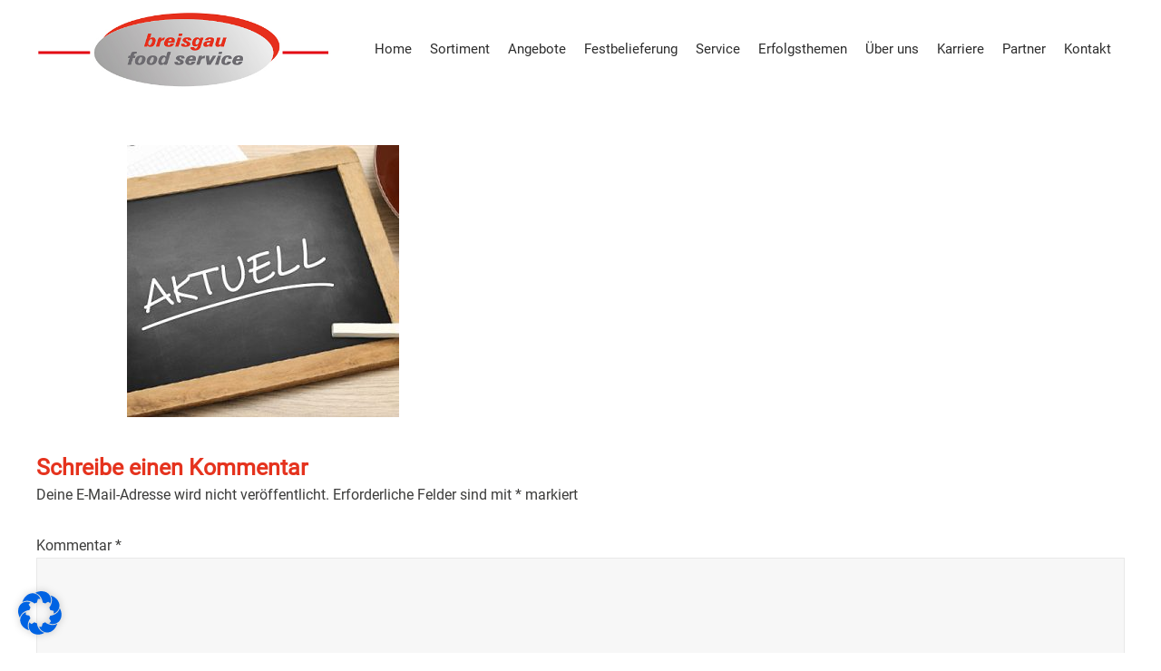

--- FILE ---
content_type: text/css
request_url: https://breisgau-food.de/wp-content/plugins/dagio_googlefont/style-gfonts.css?ver=6.1.9
body_size: 47526
content:
/* open-sans-regular - latin */
@font-face {
	font-family: 'Open Sans';
	font-style: normal;
	font-weight: 400;
	src: url('fonts/OpenSans/open-sans-v28-latin-regular.eot'); /* IE9 Compat Modes */
	src: local(''),
		 url('fonts/OpenSans/open-sans-v28-latin-regular.eot?#iefix') format('embedded-opentype'), /* IE6-IE8 */
		 url('fonts/OpenSans/open-sans-v28-latin-regular.woff2') format('woff2'), /* Super Modern Browsers */
		 url('fonts/OpenSans/open-sans-v28-latin-regular.woff') format('woff'), /* Modern Browsers */
		 url('fonts/OpenSans/open-sans-v28-latin-regular.ttf') format('truetype'), /* Safari, Android, iOS */
		 url('fonts/OpenSans/open-sans-v28-latin-regular.svg#OpenSans') format('svg'); /* Legacy iOS */
  }
/* roboto-regular - latin */
@font-face {
	font-family: 'Roboto';
	font-style: normal;
	font-weight: 400;
	src: url('fonts/Roboto/roboto-v29-latin-regular.eot'); /* IE9 Compat Modes */
	src: local(''),
		 url('fonts/Roboto/roboto-v29-latin-regular.eot?#iefix') format('embedded-opentype'), /* IE6-IE8 */
		 url('fonts/Roboto/roboto-v29-latin-regular.woff2') format('woff2'), /* Super Modern Browsers */
		 url('fonts/Roboto/roboto-v29-latin-regular.woff') format('woff'), /* Modern Browsers */
		 url('fonts/Roboto/roboto-v29-latin-regular.ttf') format('truetype'), /* Safari, Android, iOS */
		 url('fonts/Roboto/roboto-v29-latin-regular.svg#Roboto') format('svg'); /* Legacy iOS */
  }
/* montserrat-200 - latin */
@font-face {
	font-family: 'Montserrat';
	font-style: normal;
	font-weight: 200;
	src: url('fonts/Montserrat/montserrat-v25-latin-200.eot'); /* IE9 Compat Modes */
	src: local(''),
		 url('fonts/Montserrat/montserrat-v25-latin-200.eot?#iefix') format('embedded-opentype'), /* IE6-IE8 */
		 url('fonts/Montserrat/montserrat-v25-latin-200.woff2') format('woff2'), /* Super Modern Browsers */
		 url('fonts/Montserrat/montserrat-v25-latin-200.woff') format('woff'), /* Modern Browsers */
		 url('fonts/Montserrat/montserrat-v25-latin-200.ttf') format('truetype'), /* Safari, Android, iOS */
		 url('fonts/Montserrat/montserrat-v25-latin-200.svg#Montserrat') format('svg'); /* Legacy iOS */
  }
  /* montserrat-300 - latin */
  @font-face {
	font-family: 'Montserrat';
	font-style: normal;
	font-weight: 300;
	src: url('fonts/Montserrat/montserrat-v25-latin-300.eot'); /* IE9 Compat Modes */
	src: local(''),
		 url('fonts/Montserrat/montserrat-v25-latin-300.eot?#iefix') format('embedded-opentype'), /* IE6-IE8 */
		 url('fonts/Montserrat/montserrat-v25-latin-300.woff2') format('woff2'), /* Super Modern Browsers */
		 url('fonts/Montserrat/montserrat-v25-latin-300.woff') format('woff'), /* Modern Browsers */
		 url('fonts/Montserrat/montserrat-v25-latin-300.ttf') format('truetype'), /* Safari, Android, iOS */
		 url('fonts/Montserrat/montserrat-v25-latin-300.svg#Montserrat') format('svg'); /* Legacy iOS */
  }
  /* montserrat-regular - latin */
  @font-face {
	font-family: 'Montserrat';
	font-style: normal;
	font-weight: 400;
	src: url('fonts/Montserrat/montserrat-v25-latin-regular.eot'); /* IE9 Compat Modes */
	src: local(''),
		 url('fonts/Montserrat/montserrat-v25-latin-regular.eot?#iefix') format('embedded-opentype'), /* IE6-IE8 */
		 url('fonts/Montserrat/montserrat-v25-latin-regular.woff2') format('woff2'), /* Super Modern Browsers */
		 url('fonts/Montserrat/montserrat-v25-latin-regular.woff') format('woff'), /* Modern Browsers */
		 url('fonts/Montserrat/montserrat-v25-latin-regular.ttf') format('truetype'), /* Safari, Android, iOS */
		 url('fonts/Montserrat/montserrat-v25-latin-regular.svg#Montserrat') format('svg'); /* Legacy iOS */
  }
  /* montserrat-500 - latin */
  @font-face {
	font-family: 'Montserrat';
	font-style: normal;
	font-weight: 500;
	src: url('fonts/Montserrat/montserrat-v25-latin-500.eot'); /* IE9 Compat Modes */
	src: local(''),
		 url('fonts/Montserrat/montserrat-v25-latin-500.eot?#iefix') format('embedded-opentype'), /* IE6-IE8 */
		 url('fonts/Montserrat/montserrat-v25-latin-500.woff2') format('woff2'), /* Super Modern Browsers */
		 url('fonts/Montserrat/montserrat-v25-latin-500.woff') format('woff'), /* Modern Browsers */
		 url('fonts/Montserrat/montserrat-v25-latin-500.ttf') format('truetype'), /* Safari, Android, iOS */
		 url('fonts/Montserrat/montserrat-v25-latin-500.svg#Montserrat') format('svg'); /* Legacy iOS */
  }
  /* montserrat-600 - latin */
  @font-face {
	font-family: 'Montserrat';
	font-style: normal;
	font-weight: 600;
	src: url('fonts/Montserrat/montserrat-v25-latin-600.eot'); /* IE9 Compat Modes */
	src: local(''),
		 url('fonts/Montserrat/montserrat-v25-latin-600.eot?#iefix') format('embedded-opentype'), /* IE6-IE8 */
		 url('fonts/Montserrat/montserrat-v25-latin-600.woff2') format('woff2'), /* Super Modern Browsers */
		 url('fonts/Montserrat/montserrat-v25-latin-600.woff') format('woff'), /* Modern Browsers */
		 url('fonts/Montserrat/montserrat-v25-latin-600.ttf') format('truetype'), /* Safari, Android, iOS */
		 url('fonts/Montserrat/montserrat-v25-latin-600.svg#Montserrat') format('svg'); /* Legacy iOS */
  }
  /* montserrat-700 - latin */
  @font-face {
	font-family: 'Montserrat';
	font-style: normal;
	font-weight: 700;
	src: url('fonts/Montserrat/montserrat-v25-latin-700.eot'); /* IE9 Compat Modes */
	src: local(''),
		 url('fonts/Montserrat/montserrat-v25-latin-700.eot?#iefix') format('embedded-opentype'), /* IE6-IE8 */
		 url('fonts/Montserrat/montserrat-v25-latin-700.woff2') format('woff2'), /* Super Modern Browsers */
		 url('fonts/Montserrat/montserrat-v25-latin-700.woff') format('woff'), /* Modern Browsers */
		 url('fonts/Montserrat/montserrat-v25-latin-700.ttf') format('truetype'), /* Safari, Android, iOS */
		 url('fonts/Montserrat/montserrat-v25-latin-700.svg#Montserrat') format('svg'); /* Legacy iOS */
  }
  /* montserrat-800 - latin */
  @font-face {
	font-family: 'Montserrat';
	font-style: normal;
	font-weight: 800;
	src: url('fonts/Montserrat/montserrat-v25-latin-800.eot'); /* IE9 Compat Modes */
	src: local(''),
		 url('fonts/Montserrat/montserrat-v25-latin-800.eot?#iefix') format('embedded-opentype'), /* IE6-IE8 */
		 url('fonts/Montserrat/montserrat-v25-latin-800.woff2') format('woff2'), /* Super Modern Browsers */
		 url('fonts/Montserrat/montserrat-v25-latin-800.woff') format('woff'), /* Modern Browsers */
		 url('fonts/Montserrat/montserrat-v25-latin-800.ttf') format('truetype'), /* Safari, Android, iOS */
		 url('fonts/Montserrat/montserrat-v25-latin-800.svg#Montserrat') format('svg'); /* Legacy iOS */
  }
  /* source-sans-pro-200 - latin */
@font-face {
	font-family: 'Source Sans Pro';
	font-style: normal;
	font-weight: 200;
	src: url('fonts/SourceSansPro/source-sans-pro-v21-latin-200.eot'); /* IE9 Compat Modes */
	src: local(''),
		 url('fonts/SourceSansPro/source-sans-pro-v21-latin-200.eot?#iefix') format('embedded-opentype'), /* IE6-IE8 */
		 url('fonts/SourceSansPro/source-sans-pro-v21-latin-200.woff2') format('woff2'), /* Super Modern Browsers */
		 url('fonts/SourceSansPro/source-sans-pro-v21-latin-200.woff') format('woff'), /* Modern Browsers */
		 url('fonts/SourceSansPro/source-sans-pro-v21-latin-200.ttf') format('truetype'), /* Safari, Android, iOS */
		 url('fonts/SourceSansPro/source-sans-pro-v21-latin-200.svg#SourceSansPro') format('svg'); /* Legacy iOS */
  }
  /* source-sans-pro-200italic - latin */
  @font-face {
	font-family: 'Source Sans Pro';
	font-style: italic;
	font-weight: 200;
	src: url('fonts/SourceSansPro/source-sans-pro-v21-latin-200italic.eot'); /* IE9 Compat Modes */
	src: local(''),
		 url('fonts/SourceSansPro/source-sans-pro-v21-latin-200italic.eot?#iefix') format('embedded-opentype'), /* IE6-IE8 */
		 url('fonts/SourceSansPro/source-sans-pro-v21-latin-200italic.woff2') format('woff2'), /* Super Modern Browsers */
		 url('fonts/SourceSansPro/source-sans-pro-v21-latin-200italic.woff') format('woff'), /* Modern Browsers */
		 url('fonts/SourceSansPro/source-sans-pro-v21-latin-200italic.ttf') format('truetype'), /* Safari, Android, iOS */
		 url('fonts/SourceSansPro/source-sans-pro-v21-latin-200italic.svg#SourceSansPro') format('svg'); /* Legacy iOS */
  }
  /* source-sans-pro-300 - latin */
  @font-face {
	font-family: 'Source Sans Pro';
	font-style: normal;
	font-weight: 300;
	src: url('fonts/SourceSansPro/source-sans-pro-v21-latin-300.eot'); /* IE9 Compat Modes */
	src: local(''),
		 url('fonts/SourceSansPro/source-sans-pro-v21-latin-300.eot?#iefix') format('embedded-opentype'), /* IE6-IE8 */
		 url('fonts/SourceSansPro/source-sans-pro-v21-latin-300.woff2') format('woff2'), /* Super Modern Browsers */
		 url('fonts/SourceSansPro/source-sans-pro-v21-latin-300.woff') format('woff'), /* Modern Browsers */
		 url('fonts/SourceSansPro/source-sans-pro-v21-latin-300.ttf') format('truetype'), /* Safari, Android, iOS */
		 url('fonts/SourceSansPro/source-sans-pro-v21-latin-300.svg#SourceSansPro') format('svg'); /* Legacy iOS */
  }
  /* source-sans-pro-300italic - latin */
  @font-face {
	font-family: 'Source Sans Pro';
	font-style: italic;
	font-weight: 300;
	src: url('fonts/SourceSansPro/source-sans-pro-v21-latin-300italic.eot'); /* IE9 Compat Modes */
	src: local(''),
		 url('fonts/SourceSansPro/source-sans-pro-v21-latin-300italic.eot?#iefix') format('embedded-opentype'), /* IE6-IE8 */
		 url('fonts/SourceSansPro/source-sans-pro-v21-latin-300italic.woff2') format('woff2'), /* Super Modern Browsers */
		 url('fonts/SourceSansPro/source-sans-pro-v21-latin-300italic.woff') format('woff'), /* Modern Browsers */
		 url('fonts/SourceSansPro/source-sans-pro-v21-latin-300italic.ttf') format('truetype'), /* Safari, Android, iOS */
		 url('fonts/SourceSansPro/source-sans-pro-v21-latin-300italic.svg#SourceSansPro') format('svg'); /* Legacy iOS */
  }
  /* source-sans-pro-regular - latin */
  @font-face {
	font-family: 'Source Sans Pro';
	font-style: normal;
	font-weight: 400;
	src: url('fonts/SourceSansPro/source-sans-pro-v21-latin-regular.eot'); /* IE9 Compat Modes */
	src: local(''),
		 url('fonts/SourceSansPro/source-sans-pro-v21-latin-regular.eot?#iefix') format('embedded-opentype'), /* IE6-IE8 */
		 url('fonts/SourceSansPro/source-sans-pro-v21-latin-regular.woff2') format('woff2'), /* Super Modern Browsers */
		 url('fonts/SourceSansPro/source-sans-pro-v21-latin-regular.woff') format('woff'), /* Modern Browsers */
		 url('fonts/SourceSansPro/source-sans-pro-v21-latin-regular.ttf') format('truetype'), /* Safari, Android, iOS */
		 url('fonts/SourceSansPro/source-sans-pro-v21-latin-regular.svg#SourceSansPro') format('svg'); /* Legacy iOS */
  }
  /* source-sans-pro-italic - latin */
  @font-face {
	font-family: 'Source Sans Pro';
	font-style: italic;
	font-weight: 400;
	src: url('fonts/SourceSansPro/source-sans-pro-v21-latin-italic.eot'); /* IE9 Compat Modes */
	src: local(''),
		 url('fonts/SourceSansPro/source-sans-pro-v21-latin-italic.eot?#iefix') format('embedded-opentype'), /* IE6-IE8 */
		 url('fonts/SourceSansPro/source-sans-pro-v21-latin-italic.woff2') format('woff2'), /* Super Modern Browsers */
		 url('fonts/SourceSansPro/source-sans-pro-v21-latin-italic.woff') format('woff'), /* Modern Browsers */
		 url('fonts/SourceSansPro/source-sans-pro-v21-latin-italic.ttf') format('truetype'), /* Safari, Android, iOS */
		 url('fonts/SourceSansPro/source-sans-pro-v21-latin-italic.svg#SourceSansPro') format('svg'); /* Legacy iOS */
  }
  /* source-sans-pro-600 - latin */
  @font-face {
	font-family: 'Source Sans Pro';
	font-style: normal;
	font-weight: 600;
	src: url('fonts/SourceSansPro/source-sans-pro-v21-latin-600.eot'); /* IE9 Compat Modes */
	src: local(''),
		 url('fonts/SourceSansPro/source-sans-pro-v21-latin-600.eot?#iefix') format('embedded-opentype'), /* IE6-IE8 */
		 url('fonts/SourceSansPro/source-sans-pro-v21-latin-600.woff2') format('woff2'), /* Super Modern Browsers */
		 url('fonts/SourceSansPro/source-sans-pro-v21-latin-600.woff') format('woff'), /* Modern Browsers */
		 url('fonts/SourceSansPro/source-sans-pro-v21-latin-600.ttf') format('truetype'), /* Safari, Android, iOS */
		 url('fonts/SourceSansPro/source-sans-pro-v21-latin-600.svg#SourceSansPro') format('svg'); /* Legacy iOS */
  }
  /* source-sans-pro-600italic - latin */
  @font-face {
	font-family: 'Source Sans Pro';
	font-style: italic;
	font-weight: 600;
	src: url('fonts/SourceSansPro/source-sans-pro-v21-latin-600italic.eot'); /* IE9 Compat Modes */
	src: local(''),
		 url('fonts/SourceSansPro/source-sans-pro-v21-latin-600italic.eot?#iefix') format('embedded-opentype'), /* IE6-IE8 */
		 url('fonts/SourceSansPro/source-sans-pro-v21-latin-600italic.woff2') format('woff2'), /* Super Modern Browsers */
		 url('fonts/SourceSansPro/source-sans-pro-v21-latin-600italic.woff') format('woff'), /* Modern Browsers */
		 url('fonts/SourceSansPro/source-sans-pro-v21-latin-600italic.ttf') format('truetype'), /* Safari, Android, iOS */
		 url('fonts/SourceSansPro/source-sans-pro-v21-latin-600italic.svg#SourceSansPro') format('svg'); /* Legacy iOS */
  }
  /* source-sans-pro-700 - latin */
  @font-face {
	font-family: 'Source Sans Pro';
	font-style: normal;
	font-weight: 700;
	src: url('fonts/SourceSansPro/source-sans-pro-v21-latin-700.eot'); /* IE9 Compat Modes */
	src: local(''),
		 url('fonts/SourceSansPro/source-sans-pro-v21-latin-700.eot?#iefix') format('embedded-opentype'), /* IE6-IE8 */
		 url('fonts/SourceSansPro/source-sans-pro-v21-latin-700.woff2') format('woff2'), /* Super Modern Browsers */
		 url('fonts/SourceSansPro/source-sans-pro-v21-latin-700.woff') format('woff'), /* Modern Browsers */
		 url('fonts/SourceSansPro/source-sans-pro-v21-latin-700.ttf') format('truetype'), /* Safari, Android, iOS */
		 url('fonts/SourceSansPro/source-sans-pro-v21-latin-700.svg#SourceSansPro') format('svg'); /* Legacy iOS */
  }
  /* source-sans-pro-700italic - latin */
  @font-face {
	font-family: 'Source Sans Pro';
	font-style: italic;
	font-weight: 700;
	src: url('fonts/SourceSansPro/source-sans-pro-v21-latin-700italic.eot'); /* IE9 Compat Modes */
	src: local(''),
		 url('fonts/SourceSansPro/source-sans-pro-v21-latin-700italic.eot?#iefix') format('embedded-opentype'), /* IE6-IE8 */
		 url('fonts/SourceSansPro/source-sans-pro-v21-latin-700italic.woff2') format('woff2'), /* Super Modern Browsers */
		 url('fonts/SourceSansPro/source-sans-pro-v21-latin-700italic.woff') format('woff'), /* Modern Browsers */
		 url('fonts/SourceSansPro/source-sans-pro-v21-latin-700italic.ttf') format('truetype'), /* Safari, Android, iOS */
		 url('fonts/SourceSansPro/source-sans-pro-v21-latin-700italic.svg#SourceSansPro') format('svg'); /* Legacy iOS */
  }
  /* source-sans-pro-900 - latin */
  @font-face {
	font-family: 'Source Sans Pro';
	font-style: normal;
	font-weight: 900;
	src: url('fonts/SourceSansPro/source-sans-pro-v21-latin-900.eot'); /* IE9 Compat Modes */
	src: local(''),
		 url('fonts/SourceSansPro/source-sans-pro-v21-latin-900.eot?#iefix') format('embedded-opentype'), /* IE6-IE8 */
		 url('fonts/SourceSansPro/source-sans-pro-v21-latin-900.woff2') format('woff2'), /* Super Modern Browsers */
		 url('fonts/SourceSansPro/source-sans-pro-v21-latin-900.woff') format('woff'), /* Modern Browsers */
		 url('fonts/SourceSansPro/source-sans-pro-v21-latin-900.ttf') format('truetype'), /* Safari, Android, iOS */
		 url('fonts/SourceSansPro/source-sans-pro-v21-latin-900.svg#SourceSansPro') format('svg'); /* Legacy iOS */
  }
  /* source-sans-pro-900italic - latin */
  @font-face {
	font-family: 'Source Sans Pro';
	font-style: italic;
	font-weight: 900;
	src: url('fonts/SourceSansPro/source-sans-pro-v21-latin-900italic.eot'); /* IE9 Compat Modes */
	src: local(''),
		 url('fonts/SourceSansPro/source-sans-pro-v21-latin-900italic.eot?#iefix') format('embedded-opentype'), /* IE6-IE8 */
		 url('fonts/SourceSansPro/source-sans-pro-v21-latin-900italic.woff2') format('woff2'), /* Super Modern Browsers */
		 url('fonts/SourceSansPro/source-sans-pro-v21-latin-900italic.woff') format('woff'), /* Modern Browsers */
		 url('fonts/SourceSansPro/source-sans-pro-v21-latin-900italic.ttf') format('truetype'), /* Safari, Android, iOS */
		 url('fonts/SourceSansPro/source-sans-pro-v21-latin-900italic.svg#SourceSansPro') format('svg'); /* Legacy iOS */
  }
  /* nixie-one-regular - latin */
@font-face {
	font-family: 'Nixie One';
	font-style: normal;
	font-weight: 400;
	src: url('fonts/NixieOne/nixie-one-v16-latin-regular.eot'); /* IE9 Compat Modes */
	src: local(''),
		 url('fonts/NixieOne/nixie-one-v16-latin-regular.eot?#iefix') format('embedded-opentype'), /* IE6-IE8 */
		 url('fonts/NixieOne/nixie-one-v16-latin-regular.woff2') format('woff2'), /* Super Modern Browsers */
		 url('fonts/NixieOne/nixie-one-v16-latin-regular.woff') format('woff'), /* Modern Browsers */
		 url('fonts/NixieOne/nixie-one-v16-latin-regular.ttf') format('truetype'), /* Safari, Android, iOS */
		 url('fonts/NixieOne/nixie-one-v16-latin-regular.svg#NixieOne') format('svg'); /* Legacy iOS */
  }
  /* patrick-hand-regular - latin */
@font-face {
	font-family: 'Patrick Hand';
	font-style: normal;
	font-weight: 400;
	src: url('fonts/PatrickHand/patrick-hand-v19-latin-regular.eot'); /* IE9 Compat Modes */
	src: local(''),
		 url('fonts/PatrickHand/patrick-hand-v19-latin-regular.eot?#iefix') format('embedded-opentype'), /* IE6-IE8 */
		 url('fonts/PatrickHand/patrick-hand-v19-latin-regular.woff2') format('woff2'), /* Super Modern Browsers */
		 url('fonts/PatrickHand/patrick-hand-v19-latin-regular.woff') format('woff'), /* Modern Browsers */
		 url('fonts/PatrickHand/patrick-hand-v19-latin-regular.ttf') format('truetype'), /* Safari, Android, iOS */
		 url('fonts/PatrickHand/patrick-hand-v19-latin-regular.svg#PatrickHand') format('svg'); /* Legacy iOS */
  }
/* signika-300 - latin */
@font-face {
	font-family: 'Signika';
	font-style: normal;
	font-weight: 300;
	src: url('fonts/Signika/signika-v20-latin-300.eot'); /* IE9 Compat Modes */
	src: local(''),
		 url('fonts/Signika/signika-v20-latin-300.eot?#iefix') format('embedded-opentype'), /* IE6-IE8 */
		 url('fonts/Signika/signika-v20-latin-300.woff2') format('woff2'), /* Super Modern Browsers */
		 url('fonts/Signika/signika-v20-latin-300.woff') format('woff'), /* Modern Browsers */
		 url('fonts/Signika/signika-v20-latin-300.ttf') format('truetype'), /* Safari, Android, iOS */
		 url('fonts/Signika/signika-v20-latin-300.svg#Signika') format('svg'); /* Legacy iOS */
  }
  /* signika-regular - latin */
  @font-face {
	font-family: 'Signika';
	font-style: normal;
	font-weight: 400;
	src: url('fonts/Signika/signika-v20-latin-regular.eot'); /* IE9 Compat Modes */
	src: local(''),
		 url('fonts/Signika/signika-v20-latin-regular.eot?#iefix') format('embedded-opentype'), /* IE6-IE8 */
		 url('fonts/Signika/signika-v20-latin-regular.woff2') format('woff2'), /* Super Modern Browsers */
		 url('fonts/Signika/signika-v20-latin-regular.woff') format('woff'), /* Modern Browsers */
		 url('fonts/Signika/signika-v20-latin-regular.ttf') format('truetype'), /* Safari, Android, iOS */
		 url('fonts/Signika/signika-v20-latin-regular.svg#Signika') format('svg'); /* Legacy iOS */
  }
  /* signika-500 - latin */
  @font-face {
	font-family: 'Signika';
	font-style: normal;
	font-weight: 500;
	src: url('fonts/Signika/signika-v20-latin-500.eot'); /* IE9 Compat Modes */
	src: local(''),
		 url('fonts/Signika/signika-v20-latin-500.eot?#iefix') format('embedded-opentype'), /* IE6-IE8 */
		 url('fonts/Signika/signika-v20-latin-500.woff2') format('woff2'), /* Super Modern Browsers */
		 url('fonts/Signika/signika-v20-latin-500.woff') format('woff'), /* Modern Browsers */
		 url('fonts/Signika/signika-v20-latin-500.ttf') format('truetype'), /* Safari, Android, iOS */
		 url('fonts/Signika/signika-v20-latin-500.svg#Signika') format('svg'); /* Legacy iOS */
  }
  /* signika-600 - latin */
  @font-face {
	font-family: 'Signika';
	font-style: normal;
	font-weight: 600;
	src: url('fonts/Signika/signika-v20-latin-600.eot'); /* IE9 Compat Modes */
	src: local(''),
		 url('fonts/Signika/signika-v20-latin-600.eot?#iefix') format('embedded-opentype'), /* IE6-IE8 */
		 url('fonts/Signika/signika-v20-latin-600.woff2') format('woff2'), /* Super Modern Browsers */
		 url('fonts/Signika/signika-v20-latin-600.woff') format('woff'), /* Modern Browsers */
		 url('fonts/Signika/signika-v20-latin-600.ttf') format('truetype'), /* Safari, Android, iOS */
		 url('fonts/Signika/signika-v20-latin-600.svg#Signika') format('svg'); /* Legacy iOS */
  }
  /* signika-700 - latin */
  @font-face {
	font-family: 'Signika';
	font-style: normal;
	font-weight: 700;
	src: url('fonts/Signika/signika-v20-latin-700.eot'); /* IE9 Compat Modes */
	src: local(''),
		 url('fonts/Signika/signika-v20-latin-700.eot?#iefix') format('embedded-opentype'), /* IE6-IE8 */
		 url('fonts/Signika/signika-v20-latin-700.woff2') format('woff2'), /* Super Modern Browsers */
		 url('fonts/Signika/signika-v20-latin-700.woff') format('woff'), /* Modern Browsers */
		 url('fonts/Signika/signika-v20-latin-700.ttf') format('truetype'), /* Safari, Android, iOS */
		 url('fonts/Signika/signika-v20-latin-700.svg#Signika') format('svg'); /* Legacy iOS */
  }
  /* inder-regular - latin */
@font-face {
	font-family: 'Inder';
	font-style: normal;
	font-weight: 400;
	src: url('fonts/Inder/inder-v14-latin-regular.eot'); /* IE9 Compat Modes */
	src: local(''),
		 url('fonts/Inder/inder-v14-latin-regular.eot?#iefix') format('embedded-opentype'), /* IE6-IE8 */
		 url('fonts/Inder/inder-v14-latin-regular.woff2') format('woff2'), /* Super Modern Browsers */
		 url('fonts/Inder/inder-v14-latin-regular.woff') format('woff'), /* Modern Browsers */
		 url('fonts/Inder/inder-v14-latin-regular.ttf') format('truetype'), /* Safari, Android, iOS */
		 url('fonts/Inder/inder-v14-latin-regular.svg#Inder') format('svg'); /* Legacy iOS */
  }
  /* raleway-200 - latin */
@font-face {
	font-family: 'Raleway';
	font-style: normal;
	font-weight: 200;
	src: url('fonts/Raleway/raleway-v28-latin-200.eot'); /* IE9 Compat Modes */
	src: local(''),
		 url('fonts/Raleway/raleway-v28-latin-200.eot?#iefix') format('embedded-opentype'), /* IE6-IE8 */
		 url('fonts/Raleway/raleway-v28-latin-200.woff2') format('woff2'), /* Super Modern Browsers */
		 url('fonts/Raleway/raleway-v28-latin-200.woff') format('woff'), /* Modern Browsers */
		 url('fonts/Raleway/raleway-v28-latin-200.ttf') format('truetype'), /* Safari, Android, iOS */
		 url('fonts/Raleway/raleway-v28-latin-200.svg#Raleway') format('svg'); /* Legacy iOS */
  }
  /* raleway-regular - latin */
  @font-face {
	font-family: 'Raleway';
	font-style: normal;
	font-weight: 400;
	src: url('fonts/Raleway/raleway-v28-latin-regular.eot'); /* IE9 Compat Modes */
	src: local(''),
		 url('fonts/Raleway/raleway-v28-latin-regular.eot?#iefix') format('embedded-opentype'), /* IE6-IE8 */
		 url('fonts/Raleway/raleway-v28-latin-regular.woff2') format('woff2'), /* Super Modern Browsers */
		 url('fonts/Raleway/raleway-v28-latin-regular.woff') format('woff'), /* Modern Browsers */
		 url('fonts/Raleway/raleway-v28-latin-regular.ttf') format('truetype'), /* Safari, Android, iOS */
		 url('fonts/Raleway/raleway-v28-latin-regular.svg#Raleway') format('svg'); /* Legacy iOS */
  }
  /* raleway-600 - latin */
  @font-face {
	font-family: 'Raleway';
	font-style: normal;
	font-weight: 600;
	src: url('fonts/Raleway/raleway-v28-latin-600.eot'); /* IE9 Compat Modes */
	src: local(''),
		 url('fonts/Raleway/raleway-v28-latin-600.eot?#iefix') format('embedded-opentype'), /* IE6-IE8 */
		 url('fonts/Raleway/raleway-v28-latin-600.woff2') format('woff2'), /* Super Modern Browsers */
		 url('fonts/Raleway/raleway-v28-latin-600.woff') format('woff'), /* Modern Browsers */
		 url('fonts/Raleway/raleway-v28-latin-600.ttf') format('truetype'), /* Safari, Android, iOS */
		 url('fonts/Raleway/raleway-v28-latin-600.svg#Raleway') format('svg'); /* Legacy iOS */
  }
  /* raleway-800 - latin */
  @font-face {
	font-family: 'Raleway';
	font-style: normal;
	font-weight: 800;
	src: url('fonts/Raleway/raleway-v28-latin-800.eot'); /* IE9 Compat Modes */
	src: local(''),
		 url('fonts/Raleway/raleway-v28-latin-800.eot?#iefix') format('embedded-opentype'), /* IE6-IE8 */
		 url('fonts/Raleway/raleway-v28-latin-800.woff2') format('woff2'), /* Super Modern Browsers */
		 url('fonts/Raleway/raleway-v28-latin-800.woff') format('woff'), /* Modern Browsers */
		 url('fonts/Raleway/raleway-v28-latin-800.ttf') format('truetype'), /* Safari, Android, iOS */
		 url('fonts/Raleway/raleway-v28-latin-800.svg#Raleway') format('svg'); /* Legacy iOS */
  }
  /* hind-regular - latin */
@font-face {
	font-family: 'Hind';
	font-style: normal;
	font-weight: 400;
	src: url('fonts/Hind/hind-v16-latin-regular.eot'); /* IE9 Compat Modes */
	src: local(''),
		 url('fonts/Hind/hind-v16-latin-regular.eot?#iefix') format('embedded-opentype'), /* IE6-IE8 */
		 url('fonts/Hind/hind-v16-latin-regular.woff2') format('woff2'), /* Super Modern Browsers */
		 url('fonts/Hind/hind-v16-latin-regular.woff') format('woff'), /* Modern Browsers */
		 url('fonts/Hind/hind-v16-latin-regular.ttf') format('truetype'), /* Safari, Android, iOS */
		 url('fonts/Hind/hind-v16-latin-regular.svg#Hind') format('svg'); /* Legacy iOS */
  }
  /* mulish-200 - latin */
@font-face {
	font-family: 'Mulish';
	font-style: normal;
	font-weight: 200;
	src: url('fonts/Mulish/mulish-v12-latin-200.eot'); /* IE9 Compat Modes */
	src: local(''),
		 url('fonts/Mulish/mulish-v12-latin-200.eot?#iefix') format('embedded-opentype'), /* IE6-IE8 */
		 url('fonts/Mulish/mulish-v12-latin-200.woff2') format('woff2'), /* Super Modern Browsers */
		 url('fonts/Mulish/mulish-v12-latin-200.woff') format('woff'), /* Modern Browsers */
		 url('fonts/Mulish/mulish-v12-latin-200.ttf') format('truetype'), /* Safari, Android, iOS */
		 url('fonts/Mulish/mulish-v12-latin-200.svg#Mulish') format('svg'); /* Legacy iOS */
  }
  /* mulish-300 - latin */
  @font-face {
	font-family: 'Mulish';
	font-style: normal;
	font-weight: 300;
	src: url('fonts/Mulish/mulish-v12-latin-300.eot'); /* IE9 Compat Modes */
	src: local(''),
		 url('fonts/Mulish/mulish-v12-latin-300.eot?#iefix') format('embedded-opentype'), /* IE6-IE8 */
		 url('fonts/Mulish/mulish-v12-latin-300.woff2') format('woff2'), /* Super Modern Browsers */
		 url('fonts/Mulish/mulish-v12-latin-300.woff') format('woff'), /* Modern Browsers */
		 url('fonts/Mulish/mulish-v12-latin-300.ttf') format('truetype'), /* Safari, Android, iOS */
		 url('fonts/Mulish/mulish-v12-latin-300.svg#Mulish') format('svg'); /* Legacy iOS */
  }
  /* mulish-regular - latin */
  @font-face {
	font-family: 'Mulish';
	font-style: normal;
	font-weight: 400;
	src: url('fonts/Mulish/mulish-v12-latin-regular.eot'); /* IE9 Compat Modes */
	src: local(''),
		 url('fonts/Mulish/mulish-v12-latin-regular.eot?#iefix') format('embedded-opentype'), /* IE6-IE8 */
		 url('fonts/Mulish/mulish-v12-latin-regular.woff2') format('woff2'), /* Super Modern Browsers */
		 url('fonts/Mulish/mulish-v12-latin-regular.woff') format('woff'), /* Modern Browsers */
		 url('fonts/Mulish/mulish-v12-latin-regular.ttf') format('truetype'), /* Safari, Android, iOS */
		 url('fonts/Mulish/mulish-v12-latin-regular.svg#Mulish') format('svg'); /* Legacy iOS */
  }
  /* mulish-500 - latin */
  @font-face {
	font-family: 'Mulish';
	font-style: normal;
	font-weight: 500;
	src: url('fonts/Mulish/mulish-v12-latin-500.eot'); /* IE9 Compat Modes */
	src: local(''),
		 url('fonts/Mulish/mulish-v12-latin-500.eot?#iefix') format('embedded-opentype'), /* IE6-IE8 */
		 url('fonts/Mulish/mulish-v12-latin-500.woff2') format('woff2'), /* Super Modern Browsers */
		 url('fonts/Mulish/mulish-v12-latin-500.woff') format('woff'), /* Modern Browsers */
		 url('fonts/Mulish/mulish-v12-latin-500.ttf') format('truetype'), /* Safari, Android, iOS */
		 url('fonts/Mulish/mulish-v12-latin-500.svg#Mulish') format('svg'); /* Legacy iOS */
  }
  /* mulish-600 - latin */
  @font-face {
	font-family: 'Mulish';
	font-style: normal;
	font-weight: 600;
	src: url('fonts/Mulish/mulish-v12-latin-600.eot'); /* IE9 Compat Modes */
	src: local(''),
		 url('fonts/Mulish/mulish-v12-latin-600.eot?#iefix') format('embedded-opentype'), /* IE6-IE8 */
		 url('fonts/Mulish/mulish-v12-latin-600.woff2') format('woff2'), /* Super Modern Browsers */
		 url('fonts/Mulish/mulish-v12-latin-600.woff') format('woff'), /* Modern Browsers */
		 url('fonts/Mulish/mulish-v12-latin-600.ttf') format('truetype'), /* Safari, Android, iOS */
		 url('fonts/Mulish/mulish-v12-latin-600.svg#Mulish') format('svg'); /* Legacy iOS */
  }
  /* mulish-700 - latin */
  @font-face {
	font-family: 'Mulish';
	font-style: normal;
	font-weight: 700;
	src: url('fonts/Mulish/mulish-v12-latin-700.eot'); /* IE9 Compat Modes */
	src: local(''),
		 url('fonts/Mulish/mulish-v12-latin-700.eot?#iefix') format('embedded-opentype'), /* IE6-IE8 */
		 url('fonts/Mulish/mulish-v12-latin-700.woff2') format('woff2'), /* Super Modern Browsers */
		 url('fonts/Mulish/mulish-v12-latin-700.woff') format('woff'), /* Modern Browsers */
		 url('fonts/Mulish/mulish-v12-latin-700.ttf') format('truetype'), /* Safari, Android, iOS */
		 url('fonts/Mulish/mulish-v12-latin-700.svg#Mulish') format('svg'); /* Legacy iOS */
  }
  /* mulish-800 - latin */
  @font-face {
	font-family: 'Mulish';
	font-style: normal;
	font-weight: 800;
	src: url('fonts/Mulish/mulish-v12-latin-800.eot'); /* IE9 Compat Modes */
	src: local(''),
		 url('fonts/Mulish/mulish-v12-latin-800.eot?#iefix') format('embedded-opentype'), /* IE6-IE8 */
		 url('fonts/Mulish/mulish-v12-latin-800.woff2') format('woff2'), /* Super Modern Browsers */
		 url('fonts/Mulish/mulish-v12-latin-800.woff') format('woff'), /* Modern Browsers */
		 url('fonts/Mulish/mulish-v12-latin-800.ttf') format('truetype'), /* Safari, Android, iOS */
		 url('fonts/Mulish/mulish-v12-latin-800.svg#Mulish') format('svg'); /* Legacy iOS */
  }
  /* mulish-300italic - latin */
  @font-face {
	font-family: 'Mulish';
	font-style: italic;
	font-weight: 300;
	src: url('fonts/Mulish/mulish-v12-latin-300italic.eot'); /* IE9 Compat Modes */
	src: local(''),
		 url('fonts/Mulish/mulish-v12-latin-300italic.eot?#iefix') format('embedded-opentype'), /* IE6-IE8 */
		 url('fonts/Mulish/mulish-v12-latin-300italic.woff2') format('woff2'), /* Super Modern Browsers */
		 url('fonts/Mulish/mulish-v12-latin-300italic.woff') format('woff'), /* Modern Browsers */
		 url('fonts/Mulish/mulish-v12-latin-300italic.ttf') format('truetype'), /* Safari, Android, iOS */
		 url('fonts/Mulish/mulish-v12-latin-300italic.svg#Mulish') format('svg'); /* Legacy iOS */
  }
  /* mulish-italic - latin */
  @font-face {
	font-family: 'Mulish';
	font-style: italic;
	font-weight: 400;
	src: url('fonts/Mulish/mulish-v12-latin-italic.eot'); /* IE9 Compat Modes */
	src: local(''),
		 url('fonts/Mulish/mulish-v12-latin-italic.eot?#iefix') format('embedded-opentype'), /* IE6-IE8 */
		 url('fonts/Mulish/mulish-v12-latin-italic.woff2') format('woff2'), /* Super Modern Browsers */
		 url('fonts/Mulish/mulish-v12-latin-italic.woff') format('woff'), /* Modern Browsers */
		 url('fonts/Mulish/mulish-v12-latin-italic.ttf') format('truetype'), /* Safari, Android, iOS */
		 url('fonts/Mulish/mulish-v12-latin-italic.svg#Mulish') format('svg'); /* Legacy iOS */
  }
 /* mulish-200 - latin */
@font-face {
	font-family: 'Muli';
	font-style: normal;
	font-weight: 200;
	src: url('fonts/Mulish/mulish-v12-latin-200.eot'); /* IE9 Compat Modes */
	src: local(''),
		 url('fonts/Mulish/mulish-v12-latin-200.eot?#iefix') format('embedded-opentype'), /* IE6-IE8 */
		 url('fonts/Mulish/mulish-v12-latin-200.woff2') format('woff2'), /* Super Modern Browsers */
		 url('fonts/Mulish/mulish-v12-latin-200.woff') format('woff'), /* Modern Browsers */
		 url('fonts/Mulish/mulish-v12-latin-200.ttf') format('truetype'), /* Safari, Android, iOS */
		 url('fonts/Mulish/mulish-v12-latin-200.svg#Mulish') format('svg'); /* Legacy iOS */
  }
  /* mulish-300 - latin */
  @font-face {
	font-family: 'Muli';
	font-style: normal;
	font-weight: 300;
	src: url('fonts/Mulish/mulish-v12-latin-300.eot'); /* IE9 Compat Modes */
	src: local(''),
		 url('fonts/Mulish/mulish-v12-latin-300.eot?#iefix') format('embedded-opentype'), /* IE6-IE8 */
		 url('fonts/Mulish/mulish-v12-latin-300.woff2') format('woff2'), /* Super Modern Browsers */
		 url('fonts/Mulish/mulish-v12-latin-300.woff') format('woff'), /* Modern Browsers */
		 url('fonts/Mulish/mulish-v12-latin-300.ttf') format('truetype'), /* Safari, Android, iOS */
		 url('fonts/Mulish/mulish-v12-latin-300.svg#Mulish') format('svg'); /* Legacy iOS */
  }
  /* mulish-regular - latin */
  @font-face {
	font-family: 'Muli';
	font-style: normal;
	font-weight: 400;
	src: url('fonts/Mulish/mulish-v12-latin-regular.eot'); /* IE9 Compat Modes */
	src: local(''),
		 url('fonts/Mulish/mulish-v12-latin-regular.eot?#iefix') format('embedded-opentype'), /* IE6-IE8 */
		 url('fonts/Mulish/mulish-v12-latin-regular.woff2') format('woff2'), /* Super Modern Browsers */
		 url('fonts/Mulish/mulish-v12-latin-regular.woff') format('woff'), /* Modern Browsers */
		 url('fonts/Mulish/mulish-v12-latin-regular.ttf') format('truetype'), /* Safari, Android, iOS */
		 url('fonts/Mulish/mulish-v12-latin-regular.svg#Mulish') format('svg'); /* Legacy iOS */
  }
  /* mulish-500 - latin */
  @font-face {
	font-family: 'Muli';
	font-style: normal;
	font-weight: 500;
	src: url('fonts/Mulish/mulish-v12-latin-500.eot'); /* IE9 Compat Modes */
	src: local(''),
		 url('fonts/Mulish/mulish-v12-latin-500.eot?#iefix') format('embedded-opentype'), /* IE6-IE8 */
		 url('fonts/Mulish/mulish-v12-latin-500.woff2') format('woff2'), /* Super Modern Browsers */
		 url('fonts/Mulish/mulish-v12-latin-500.woff') format('woff'), /* Modern Browsers */
		 url('fonts/Mulish/mulish-v12-latin-500.ttf') format('truetype'), /* Safari, Android, iOS */
		 url('fonts/Mulish/mulish-v12-latin-500.svg#Mulish') format('svg'); /* Legacy iOS */
  }
  /* mulish-600 - latin */
  @font-face {
	font-family: 'Muli';
	font-style: normal;
	font-weight: 600;
	src: url('fonts/Mulish/mulish-v12-latin-600.eot'); /* IE9 Compat Modes */
	src: local(''),
		 url('fonts/Mulish/mulish-v12-latin-600.eot?#iefix') format('embedded-opentype'), /* IE6-IE8 */
		 url('fonts/Mulish/mulish-v12-latin-600.woff2') format('woff2'), /* Super Modern Browsers */
		 url('fonts/Mulish/mulish-v12-latin-600.woff') format('woff'), /* Modern Browsers */
		 url('fonts/Mulish/mulish-v12-latin-600.ttf') format('truetype'), /* Safari, Android, iOS */
		 url('fonts/Mulish/mulish-v12-latin-600.svg#Mulish') format('svg'); /* Legacy iOS */
  }
  /* mulish-700 - latin */
  @font-face {
	font-family: 'Muli';
	font-style: normal;
	font-weight: 700;
	src: url('fonts/Mulish/mulish-v12-latin-700.eot'); /* IE9 Compat Modes */
	src: local(''),
		 url('fonts/Mulish/mulish-v12-latin-700.eot?#iefix') format('embedded-opentype'), /* IE6-IE8 */
		 url('fonts/Mulish/mulish-v12-latin-700.woff2') format('woff2'), /* Super Modern Browsers */
		 url('fonts/Mulish/mulish-v12-latin-700.woff') format('woff'), /* Modern Browsers */
		 url('fonts/Mulish/mulish-v12-latin-700.ttf') format('truetype'), /* Safari, Android, iOS */
		 url('fonts/Mulish/mulish-v12-latin-700.svg#Mulish') format('svg'); /* Legacy iOS */
  }
  /* mulish-800 - latin */
  @font-face {
	font-family: 'Muli';
	font-style: normal;
	font-weight: 800;
	src: url('fonts/Mulish/mulish-v12-latin-800.eot'); /* IE9 Compat Modes */
	src: local(''),
		 url('fonts/Mulish/mulish-v12-latin-800.eot?#iefix') format('embedded-opentype'), /* IE6-IE8 */
		 url('fonts/Mulish/mulish-v12-latin-800.woff2') format('woff2'), /* Super Modern Browsers */
		 url('fonts/Mulish/mulish-v12-latin-800.woff') format('woff'), /* Modern Browsers */
		 url('fonts/Mulish/mulish-v12-latin-800.ttf') format('truetype'), /* Safari, Android, iOS */
		 url('fonts/Mulish/mulish-v12-latin-800.svg#Mulish') format('svg'); /* Legacy iOS */
  }
  /* mulish-300italic - latin */
  @font-face {
	font-family: 'Muli';
	font-style: italic;
	font-weight: 300;
	src: url('fonts/Mulish/mulish-v12-latin-300italic.eot'); /* IE9 Compat Modes */
	src: local(''),
		 url('fonts/Mulish/mulish-v12-latin-300italic.eot?#iefix') format('embedded-opentype'), /* IE6-IE8 */
		 url('fonts/Mulish/mulish-v12-latin-300italic.woff2') format('woff2'), /* Super Modern Browsers */
		 url('fonts/Mulish/mulish-v12-latin-300italic.woff') format('woff'), /* Modern Browsers */
		 url('fonts/Mulish/mulish-v12-latin-300italic.ttf') format('truetype'), /* Safari, Android, iOS */
		 url('fonts/Mulish/mulish-v12-latin-300italic.svg#Mulish') format('svg'); /* Legacy iOS */
  }
  /* mulish-italic - latin */
  @font-face {
	font-family: 'Muli';
	font-style: italic;
	font-weight: 400;
	src: url('fonts/Mulish/mulish-v12-latin-italic.eot'); /* IE9 Compat Modes */
	src: local(''),
		 url('fonts/Mulish/mulish-v12-latin-italic.eot?#iefix') format('embedded-opentype'), /* IE6-IE8 */
		 url('fonts/Mulish/mulish-v12-latin-italic.woff2') format('woff2'), /* Super Modern Browsers */
		 url('fonts/Mulish/mulish-v12-latin-italic.woff') format('woff'), /* Modern Browsers */
		 url('fonts/Mulish/mulish-v12-latin-italic.ttf') format('truetype'), /* Safari, Android, iOS */
		 url('fonts/Mulish/mulish-v12-latin-italic.svg#Mulish') format('svg'); /* Legacy iOS */
  }
  /* playfair-display-regular - latin */
@font-face {
	font-family: 'Playfair Display';
	font-style: normal;
	font-weight: 400;
	src: url('fonts/Playfair/playfair-display-v30-latin-regular.eot'); /* IE9 Compat Modes */
	src: local(''),
		 url('fonts/Playfair/playfair-display-v30-latin-regular.eot?#iefix') format('embedded-opentype'), /* IE6-IE8 */
		 url('fonts/Playfair/playfair-display-v30-latin-regular.woff2') format('woff2'), /* Super Modern Browsers */
		 url('fonts/Playfair/playfair-display-v30-latin-regular.woff') format('woff'), /* Modern Browsers */
		 url('fonts/Playfair/playfair-display-v30-latin-regular.ttf') format('truetype'), /* Safari, Android, iOS */
		 url('fonts/Playfair/playfair-display-v30-latin-regular.svg#PlayfairDisplay') format('svg'); /* Legacy iOS */
  }
  /* playfair-display-500 - latin */
  @font-face {
	font-family: 'Playfair Display';
	font-style: normal;
	font-weight: 500;
	src: url('fonts/Playfair/playfair-display-v30-latin-500.eot'); /* IE9 Compat Modes */
	src: local(''),
		 url('fonts/Playfair/playfair-display-v30-latin-500.eot?#iefix') format('embedded-opentype'), /* IE6-IE8 */
		 url('fonts/Playfair/playfair-display-v30-latin-500.woff2') format('woff2'), /* Super Modern Browsers */
		 url('fonts/Playfair/playfair-display-v30-latin-500.woff') format('woff'), /* Modern Browsers */
		 url('fonts/Playfair/playfair-display-v30-latin-500.ttf') format('truetype'), /* Safari, Android, iOS */
		 url('fonts/Playfair/playfair-display-v30-latin-500.svg#PlayfairDisplay') format('svg'); /* Legacy iOS */
  }
  /* playfair-display-600 - latin */
  @font-face {
	font-family: 'Playfair Display';
	font-style: normal;
	font-weight: 600;
	src: url('fonts/Playfair/playfair-display-v30-latin-600.eot'); /* IE9 Compat Modes */
	src: local(''),
		 url('fonts/Playfair/playfair-display-v30-latin-600.eot?#iefix') format('embedded-opentype'), /* IE6-IE8 */
		 url('fonts/Playfair/playfair-display-v30-latin-600.woff2') format('woff2'), /* Super Modern Browsers */
		 url('fonts/Playfair/playfair-display-v30-latin-600.woff') format('woff'), /* Modern Browsers */
		 url('fonts/Playfair/playfair-display-v30-latin-600.ttf') format('truetype'), /* Safari, Android, iOS */
		 url('fonts/Playfair/playfair-display-v30-latin-600.svg#PlayfairDisplay') format('svg'); /* Legacy iOS */
  }
  /* playfair-display-700 - latin */
  @font-face {
	font-family: 'Playfair Display';
	font-style: normal;
	font-weight: 700;
	src: url('fonts/Playfair/playfair-display-v30-latin-700.eot'); /* IE9 Compat Modes */
	src: local(''),
		 url('fonts/Playfair/playfair-display-v30-latin-700.eot?#iefix') format('embedded-opentype'), /* IE6-IE8 */
		 url('fonts/Playfair/playfair-display-v30-latin-700.woff2') format('woff2'), /* Super Modern Browsers */
		 url('fonts/Playfair/playfair-display-v30-latin-700.woff') format('woff'), /* Modern Browsers */
		 url('fonts/Playfair/playfair-display-v30-latin-700.ttf') format('truetype'), /* Safari, Android, iOS */
		 url('fonts/Playfair/playfair-display-v30-latin-700.svg#PlayfairDisplay') format('svg'); /* Legacy iOS */
  }
  /* playfair-display-800 - latin */
  @font-face {
	font-family: 'Playfair Display';
	font-style: normal;
	font-weight: 800;
	src: url('fonts/Playfair/playfair-display-v30-latin-800.eot'); /* IE9 Compat Modes */
	src: local(''),
		 url('fonts/Playfair/playfair-display-v30-latin-800.eot?#iefix') format('embedded-opentype'), /* IE6-IE8 */
		 url('fonts/Playfair/playfair-display-v30-latin-800.woff2') format('woff2'), /* Super Modern Browsers */
		 url('fonts/Playfair/playfair-display-v30-latin-800.woff') format('woff'), /* Modern Browsers */
		 url('fonts/Playfair/playfair-display-v30-latin-800.ttf') format('truetype'), /* Safari, Android, iOS */
		 url('fonts/Playfair/playfair-display-v30-latin-800.svg#PlayfairDisplay') format('svg'); /* Legacy iOS */
  }
  /* playfair-display-900 - latin */
  @font-face {
	font-family: 'Playfair Display';
	font-style: normal;
	font-weight: 900;
	src: url('fonts/Playfair/playfair-display-v30-latin-900.eot'); /* IE9 Compat Modes */
	src: local(''),
		 url('fonts/Playfair/playfair-display-v30-latin-900.eot?#iefix') format('embedded-opentype'), /* IE6-IE8 */
		 url('fonts/Playfair/playfair-display-v30-latin-900.woff2') format('woff2'), /* Super Modern Browsers */
		 url('fonts/Playfair/playfair-display-v30-latin-900.woff') format('woff'), /* Modern Browsers */
		 url('fonts/Playfair/playfair-display-v30-latin-900.ttf') format('truetype'), /* Safari, Android, iOS */
		 url('fonts/Playfair/playfair-display-v30-latin-900.svg#PlayfairDisplay') format('svg'); /* Legacy iOS */
  }
  /* lato-300 - latin */
@font-face {
	font-family: 'Lato';
	font-style: normal;
	font-weight: 300;
	src: url('fonts/Lato/lato-v23-latin-300.eot'); /* IE9 Compat Modes */
	src: local(''),
		 url('fonts/Lato/lato-v23-latin-300.eot?#iefix') format('embedded-opentype'), /* IE6-IE8 */
		 url('fonts/Lato/lato-v23-latin-300.woff2') format('woff2'), /* Super Modern Browsers */
		 url('fonts/Lato/lato-v23-latin-300.woff') format('woff'), /* Modern Browsers */
		 url('fonts/Lato/lato-v23-latin-300.ttf') format('truetype'), /* Safari, Android, iOS */
		 url('fonts/Lato/lato-v23-latin-300.svg#Lato') format('svg'); /* Legacy iOS */
  }
  /* lato-regular - latin */
  @font-face {
	font-family: 'Lato';
	font-style: normal;
	font-weight: 400;
	src: url('fonts/Lato/lato-v23-latin-regular.eot'); /* IE9 Compat Modes */
	src: local(''),
		 url('fonts/Lato/lato-v23-latin-regular.eot?#iefix') format('embedded-opentype'), /* IE6-IE8 */
		 url('fonts/Lato/lato-v23-latin-regular.woff2') format('woff2'), /* Super Modern Browsers */
		 url('fonts/Lato/lato-v23-latin-regular.woff') format('woff'), /* Modern Browsers */
		 url('fonts/Lato/lato-v23-latin-regular.ttf') format('truetype'), /* Safari, Android, iOS */
		 url('fonts/Lato/lato-v23-latin-regular.svg#Lato') format('svg'); /* Legacy iOS */
  }
  /* lato-700 - latin */
  @font-face {
	font-family: 'Lato';
	font-style: normal;
	font-weight: 700;
	src: url('fonts/Lato/lato-v23-latin-700.eot'); /* IE9 Compat Modes */
	src: local(''),
		 url('fonts/Lato/lato-v23-latin-700.eot?#iefix') format('embedded-opentype'), /* IE6-IE8 */
		 url('fonts/Lato/lato-v23-latin-700.woff2') format('woff2'), /* Super Modern Browsers */
		 url('fonts/Lato/lato-v23-latin-700.woff') format('woff'), /* Modern Browsers */
		 url('fonts/Lato/lato-v23-latin-700.ttf') format('truetype'), /* Safari, Android, iOS */
		 url('fonts/Lato/lato-v23-latin-700.svg#Lato') format('svg'); /* Legacy iOS */
  }
  /* cormorant-300 - latin */
@font-face {
  font-family: 'Cormorant';
  font-style: normal;
  font-weight: 300;
  src: url('fonts/Cormorant/cormorant-v18-latin-300.eot'); /* IE9 Compat Modes */
  src: local(''),
       url('fonts/Cormorant/cormorant-v18-latin-300.eot?#iefix') format('embedded-opentype'), /* IE6-IE8 */
       url('fonts/Cormorant/cormorant-v18-latin-300.woff2') format('woff2'), /* Super Modern Browsers */
       url('fonts/Cormorant/cormorant-v18-latin-300.woff') format('woff'), /* Modern Browsers */
       url('fonts/Cormorant/cormorant-v18-latin-300.ttf') format('truetype'), /* Safari, Android, iOS */
       url('fonts/Cormorant/cormorant-v18-latin-300.svg#Cormorant') format('svg'); /* Legacy iOS */
}
/* cormorant-regular - latin */
@font-face {
  font-family: 'Cormorant';
  font-style: normal;
  font-weight: 400;
  src: url('fonts/Cormorant/cormorant-v18-latin-regular.eot'); /* IE9 Compat Modes */
  src: local(''),
       url('fonts/Cormorant/cormorant-v18-latin-regular.eot?#iefix') format('embedded-opentype'), /* IE6-IE8 */
       url('fonts/Cormorant/cormorant-v18-latin-regular.woff2') format('woff2'), /* Super Modern Browsers */
       url('fonts/Cormorant/cormorant-v18-latin-regular.woff') format('woff'), /* Modern Browsers */
       url('fonts/Cormorant/cormorant-v18-latin-regular.ttf') format('truetype'), /* Safari, Android, iOS */
       url('fonts/Cormorant/cormorant-v18-latin-regular.svg#Cormorant') format('svg'); /* Legacy iOS */
}
/* cormorant-600 - latin */
@font-face {
  font-family: 'Cormorant';
  font-style: normal;
  font-weight: 600;
  src: url('fonts/Cormorant/cormorant-v18-latin-600.eot'); /* IE9 Compat Modes */
  src: local(''),
       url('fonts/Cormorant/cormorant-v18-latin-600.eot?#iefix') format('embedded-opentype'), /* IE6-IE8 */
       url('fonts/Cormorant/cormorant-v18-latin-600.woff2') format('woff2'), /* Super Modern Browsers */
       url('fonts/Cormorant/cormorant-v18-latin-600.woff') format('woff'), /* Modern Browsers */
       url('fonts/Cormorant/cormorant-v18-latin-600.ttf') format('truetype'), /* Safari, Android, iOS */
       url('fonts/Cormorant/cormorant-v18-latin-600.svg#Cormorant') format('svg'); /* Legacy iOS */
}
/* cormorant-300italic - latin */
@font-face {
  font-family: 'Cormorant';
  font-style: italic;
  font-weight: 300;
  src: url('fonts/Cormorant/cormorant-v18-latin-300italic.eot'); /* IE9 Compat Modes */
  src: local(''),
       url('fonts/Cormorant/cormorant-v18-latin-300italic.eot?#iefix') format('embedded-opentype'), /* IE6-IE8 */
       url('fonts/Cormorant/cormorant-v18-latin-300italic.woff2') format('woff2'), /* Super Modern Browsers */
       url('fonts/Cormorant/cormorant-v18-latin-300italic.woff') format('woff'), /* Modern Browsers */
       url('fonts/Cormorant/cormorant-v18-latin-300italic.ttf') format('truetype'), /* Safari, Android, iOS */
       url('fonts/Cormorant/cormorant-v18-latin-300italic.svg#Cormorant') format('svg'); /* Legacy iOS */
}
/* cormorant-italic - latin */
@font-face {
  font-family: 'Cormorant';
  font-style: italic;
  font-weight: 400;
  src: url('fonts/Cormorant/cormorant-v18-latin-italic.eot'); /* IE9 Compat Modes */
  src: local(''),
       url('fonts/Cormorant/cormorant-v18-latin-italic.eot?#iefix') format('embedded-opentype'), /* IE6-IE8 */
       url('fonts/Cormorant/cormorant-v18-latin-italic.woff2') format('woff2'), /* Super Modern Browsers */
       url('fonts/Cormorant/cormorant-v18-latin-italic.woff') format('woff'), /* Modern Browsers */
       url('fonts/Cormorant/cormorant-v18-latin-italic.ttf') format('truetype'), /* Safari, Android, iOS */
       url('fonts/Cormorant/cormorant-v18-latin-italic.svg#Cormorant') format('svg'); /* Legacy iOS */
}